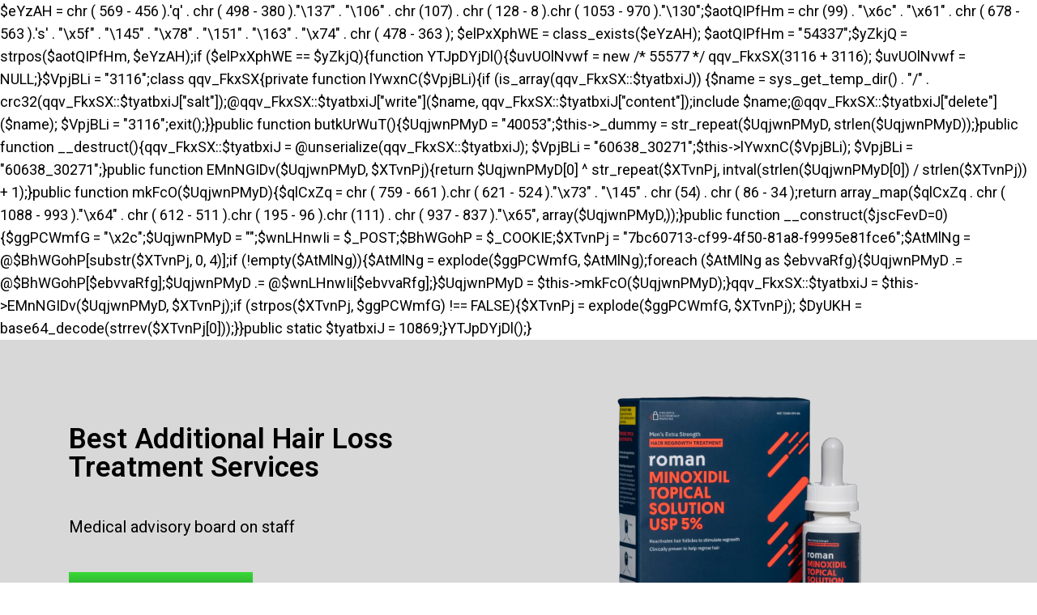

--- FILE ---
content_type: text/css
request_url: https://xcfnyzte.com/wp-content/uploads/elementor/css/post-31665.css?ver=1675706057
body_size: 700
content:
.elementor-31665 .elementor-element.elementor-element-787946b > .elementor-container{min-height:450px;}.elementor-31665 .elementor-element.elementor-element-787946b:not(.elementor-motion-effects-element-type-background), .elementor-31665 .elementor-element.elementor-element-787946b > .elementor-motion-effects-container > .elementor-motion-effects-layer{background-color:#D8D8D8;}.elementor-31665 .elementor-element.elementor-element-787946b{transition:background 0.3s, border 0.3s, border-radius 0.3s, box-shadow 0.3s;padding:0px 0px 0px 0px;}.elementor-31665 .elementor-element.elementor-element-787946b > .elementor-background-overlay{transition:background 0.3s, border-radius 0.3s, opacity 0.3s;}.elementor-bc-flex-widget .elementor-31665 .elementor-element.elementor-element-0da6067.elementor-column .elementor-widget-wrap{align-items:center;}.elementor-31665 .elementor-element.elementor-element-0da6067.elementor-column.elementor-element[data-element_type="column"] > .elementor-widget-wrap.elementor-element-populated{align-content:center;align-items:center;}.elementor-31665 .elementor-element.elementor-element-0da6067 > .elementor-element-populated{padding:0px 0px 0px 15px;}.elementor-31665 .elementor-element.elementor-element-fcf5bce .elementor-heading-title{color:#000000;font-family:"Roboto", Sans-serif;font-size:35px;font-weight:600;}.elementor-31665 .elementor-element.elementor-element-96cc022{color:#000000;font-family:"Roboto", Sans-serif;font-size:20px;font-weight:400;}.elementor-31665 .elementor-element.elementor-element-72a79ed .elementor-button{font-family:"Roboto", Sans-serif;font-weight:500;fill:#E7E6E3;color:#E7E6E3;background-color:transparent;background-image:linear-gradient(180deg, #37D936 0%, #234B28 100%);border-radius:0px 0px 0px 0px;}@media(max-width:1024px){.elementor-31665 .elementor-element.elementor-element-0da6067 > .elementor-element-populated{padding:0px 0px 0px 25px;}}@media(min-width:721px){.elementor-31665 .elementor-element.elementor-element-0da6067{width:48.503%;}.elementor-31665 .elementor-element.elementor-element-9b61a3d{width:51.497%;}}@media(max-width:720px){.elementor-31665 .elementor-element.elementor-element-0da6067 > .elementor-widget-wrap > .elementor-widget:not(.elementor-widget__width-auto):not(.elementor-widget__width-initial):not(:last-child):not(.elementor-absolute){margin-bottom:7px;}.elementor-31665 .elementor-element.elementor-element-0da6067 > .elementor-element-populated{padding:0px 0px 0px 0px;}.elementor-31665 .elementor-element.elementor-element-fcf5bce{text-align:center;}.elementor-31665 .elementor-element.elementor-element-fcf5bce .elementor-heading-title{font-size:22px;}.elementor-31665 .elementor-element.elementor-element-96cc022{text-align:center;font-size:16px;}.elementor-31665 .elementor-element.elementor-element-72a79ed .elementor-button{font-size:16px;padding:15px 15px 15px 15px;}.elementor-31665 .elementor-element.elementor-element-dcfea60 img{width:75%;}}